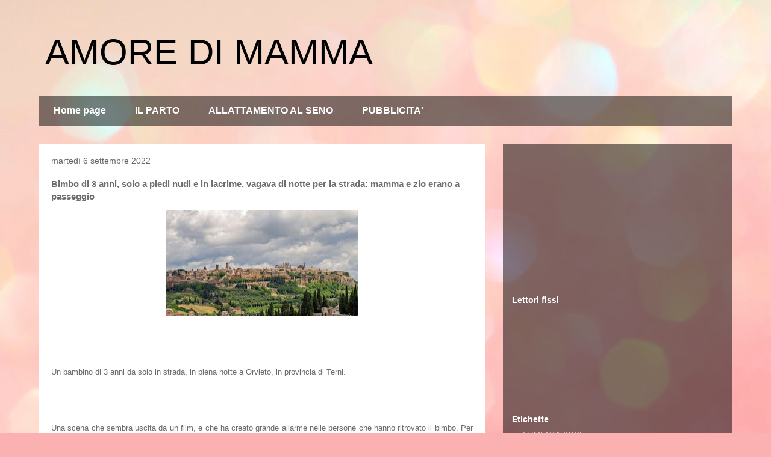

--- FILE ---
content_type: text/html; charset=UTF-8
request_url: https://www.amoredimamma.net/2022/09/bimbo-di-3-anni-solo-piedi-nudi-e-in.html
body_size: 15248
content:
<!DOCTYPE html>
<html class='v2' dir='ltr' lang='it' xmlns='http://www.w3.org/1999/xhtml' xmlns:b='http://www.google.com/2005/gml/b' xmlns:data='http://www.google.com/2005/gml/data' xmlns:expr='http://www.google.com/2005/gml/expr'>
<head>
<link href='https://www.blogger.com/static/v1/widgets/335934321-css_bundle_v2.css' rel='stylesheet' type='text/css'/>
<meta content='width=1100' name='viewport'/>
<meta content='text/html; charset=UTF-8' http-equiv='Content-Type'/>
<meta content='blogger' name='generator'/>
<link href='https://www.amoredimamma.net/favicon.ico' rel='icon' type='image/x-icon'/>
<link href='https://www.amoredimamma.net/2022/09/bimbo-di-3-anni-solo-piedi-nudi-e-in.html' rel='canonical'/>
<link rel="alternate" type="application/atom+xml" title="AMORE DI MAMMA - Atom" href="https://www.amoredimamma.net/feeds/posts/default" />
<link rel="alternate" type="application/rss+xml" title="AMORE DI MAMMA - RSS" href="https://www.amoredimamma.net/feeds/posts/default?alt=rss" />
<link rel="service.post" type="application/atom+xml" title="AMORE DI MAMMA - Atom" href="https://www.blogger.com/feeds/5424717494121430711/posts/default" />

<link rel="alternate" type="application/atom+xml" title="AMORE DI MAMMA - Atom" href="https://www.amoredimamma.net/feeds/9067537847853163689/comments/default" />
<!--Can't find substitution for tag [blog.ieCssRetrofitLinks]-->
<link href='https://blogger.googleusercontent.com/img/b/R29vZ2xl/AVvXsEj4q9thIsi7oyLeI5UIsMptQXE2eX6u3K68KFK0eLPwqvKIRn_nAQ2yPFf1Jwd0B2YLH41euaVQ_hZANWXv8S326NIKY0tJEOJo9vq8TJhNBVvS_8p_kp4SueK0dSQTv4kkwIR-k6WjMdPiaJ8gRgsPeNiUrElHVyaizVyyBRi4dV1X_a534fTzlYvSyA/s320/AA11vNcO.jpeg' rel='image_src'/>
<meta content='https://www.amoredimamma.net/2022/09/bimbo-di-3-anni-solo-piedi-nudi-e-in.html' property='og:url'/>
<meta content='Bimbo di 3 anni, solo a piedi nudi e in lacrime, vagava di notte per la strada: mamma e zio erano a passeggio' property='og:title'/>
<meta content='  Un bambino di 3 anni da solo in strada, in piena notte a Orvieto, in provincia di Terni. ' property='og:description'/>
<meta content='https://blogger.googleusercontent.com/img/b/R29vZ2xl/AVvXsEj4q9thIsi7oyLeI5UIsMptQXE2eX6u3K68KFK0eLPwqvKIRn_nAQ2yPFf1Jwd0B2YLH41euaVQ_hZANWXv8S326NIKY0tJEOJo9vq8TJhNBVvS_8p_kp4SueK0dSQTv4kkwIR-k6WjMdPiaJ8gRgsPeNiUrElHVyaizVyyBRi4dV1X_a534fTzlYvSyA/w1200-h630-p-k-no-nu/AA11vNcO.jpeg' property='og:image'/>
<title>AMORE DI MAMMA: Bimbo di 3 anni, solo a piedi nudi e in lacrime, vagava di notte per la strada: mamma e zio erano a passeggio</title>
<style id='page-skin-1' type='text/css'><!--
/*
-----------------------------------------------
Blogger Template Style
Name:     Travel
Designer: Sookhee Lee
URL:      www.plyfly.net
----------------------------------------------- */
/* Content
----------------------------------------------- */
body {
font: normal normal 13px 'Trebuchet MS',Trebuchet,sans-serif;
color: #6c6c6c;
background: #fbb1b2 url(https://themes.googleusercontent.com/image?id=1IgO1wWgj0K_rUZAoQza9BXyXF8I_PEFrP-DP9u0fUqePLlRNOTLtrSyYQglz9OZfPNqD) repeat fixed top center /* Credit: merrymoonmary (http://www.istockphoto.com/portfolio/merrymoonmary?platform=blogger) */;
}
html body .region-inner {
min-width: 0;
max-width: 100%;
width: auto;
}
a:link {
text-decoration:none;
color: #ff3008;
}
a:visited {
text-decoration:none;
color: #c4280a;
}
a:hover {
text-decoration:underline;
color: #ff3008;
}
.content-outer .content-cap-top {
height: 0;
background: transparent none repeat-x scroll top center;
}
.content-outer {
margin: 0 auto;
padding-top: 0;
}
.content-inner {
background: transparent none repeat-x scroll top center;
background-position: left -0;
background-color: rgba(57,57,57,0);
padding: 30px;
}
.main-inner .date-outer {
margin-bottom: 2em;
}
/* Header
----------------------------------------------- */
.header-inner .Header .titlewrapper,
.header-inner .Header .descriptionwrapper {
padding-left: 10px;
padding-right: 10px;
}
.Header h1 {
font: normal normal 60px 'Trebuchet MS',Trebuchet,sans-serif;
color: #000000;
}
.Header h1 a {
color: #000000;
}
.Header .description {
color: #666666;
font-size: 130%;
}
/* Tabs
----------------------------------------------- */
.tabs-inner {
margin: 1em 0 0;
padding: 0;
}
.tabs-inner .section {
margin: 0;
}
.tabs-inner .widget ul {
padding: 0;
background: rgba(57,57,57,0) url(https://resources.blogblog.com/blogblog/data/1kt/travel/bg_black_50.png) repeat scroll top center;
}
.tabs-inner .widget li {
border: none;
}
.tabs-inner .widget li a {
display: inline-block;
padding: 1em 1.5em;
color: #ffffff;
font: normal bold 16px 'Trebuchet MS',Trebuchet,sans-serif;
}
.tabs-inner .widget li.selected a,
.tabs-inner .widget li a:hover {
position: relative;
z-index: 1;
background: rgba(57,57,57,0) url(https://resources.blogblog.com/blogblog/data/1kt/travel/bg_black_50.png) repeat scroll top center;
color: #ffffff;
}
/* Headings
----------------------------------------------- */
h2 {
font: normal bold 14px 'Trebuchet MS',Trebuchet,sans-serif;
color: #ffffff;
}
.main-inner h2.date-header {
font: normal normal 14px 'Trebuchet MS',Trebuchet,sans-serif;
color: #666666;
}
.footer-inner .widget h2,
.sidebar .widget h2 {
padding-bottom: .5em;
}
/* Main
----------------------------------------------- */
.main-inner {
padding: 30px 0;
}
.main-inner .column-center-inner {
padding: 20px 0;
}
.main-inner .column-center-inner .section {
margin: 0 20px;
}
.main-inner .column-right-inner {
margin-left: 30px;
}
.main-inner .fauxcolumn-right-outer .fauxcolumn-inner {
margin-left: 30px;
background: rgba(57,57,57,0) url(https://resources.blogblog.com/blogblog/data/1kt/travel/bg_black_50.png) repeat scroll top left;
}
.main-inner .column-left-inner {
margin-right: 30px;
}
.main-inner .fauxcolumn-left-outer .fauxcolumn-inner {
margin-right: 30px;
background: rgba(57,57,57,0) url(https://resources.blogblog.com/blogblog/data/1kt/travel/bg_black_50.png) repeat scroll top left;
}
.main-inner .column-left-inner,
.main-inner .column-right-inner {
padding: 15px 0;
}
/* Posts
----------------------------------------------- */
h3.post-title {
margin-top: 20px;
}
h3.post-title a {
font: normal bold 20px 'Trebuchet MS',Trebuchet,sans-serif;
color: #000000;
}
h3.post-title a:hover {
text-decoration: underline;
}
.main-inner .column-center-outer {
background: #ffffff none repeat scroll top left;
_background-image: none;
}
.post-body {
line-height: 1.4;
position: relative;
}
.post-header {
margin: 0 0 1em;
line-height: 1.6;
}
.post-footer {
margin: .5em 0;
line-height: 1.6;
}
#blog-pager {
font-size: 140%;
}
#comments {
background: #cccccc none repeat scroll top center;
padding: 15px;
}
#comments .comment-author {
padding-top: 1.5em;
}
#comments h4,
#comments .comment-author a,
#comments .comment-timestamp a {
color: #000000;
}
#comments .comment-author:first-child {
padding-top: 0;
border-top: none;
}
.avatar-image-container {
margin: .2em 0 0;
}
/* Comments
----------------------------------------------- */
#comments a {
color: #000000;
}
.comments .comments-content .icon.blog-author {
background-repeat: no-repeat;
background-image: url([data-uri]);
}
.comments .comments-content .loadmore a {
border-top: 1px solid #000000;
border-bottom: 1px solid #000000;
}
.comments .comment-thread.inline-thread {
background: #ffffff;
}
.comments .continue {
border-top: 2px solid #000000;
}
/* Widgets
----------------------------------------------- */
.sidebar .widget {
border-bottom: 2px solid rgba(57,57,57,0);
padding-bottom: 10px;
margin: 10px 0;
}
.sidebar .widget:first-child {
margin-top: 0;
}
.sidebar .widget:last-child {
border-bottom: none;
margin-bottom: 0;
padding-bottom: 0;
}
.footer-inner .widget,
.sidebar .widget {
font: normal normal 13px 'Trebuchet MS',Trebuchet,sans-serif;
color: #cecece;
}
.sidebar .widget a:link {
color: #cecece;
text-decoration: none;
}
.sidebar .widget a:visited {
color: #cecece;
}
.sidebar .widget a:hover {
color: #cecece;
text-decoration: underline;
}
.footer-inner .widget a:link {
color: #ff3008;
text-decoration: none;
}
.footer-inner .widget a:visited {
color: #c4280a;
}
.footer-inner .widget a:hover {
color: #ff3008;
text-decoration: underline;
}
.widget .zippy {
color: #ffffff;
}
.footer-inner {
background: transparent url(https://resources.blogblog.com/blogblog/data/1kt/travel/bg_black_50.png) repeat scroll top center;
}
/* Mobile
----------------------------------------------- */
body.mobile  {
background-size: 100% auto;
}
body.mobile .AdSense {
margin: 0 -10px;
}
.mobile .body-fauxcolumn-outer {
background: transparent none repeat scroll top left;
}
.mobile .footer-inner .widget a:link {
color: #cecece;
text-decoration: none;
}
.mobile .footer-inner .widget a:visited {
color: #cecece;
}
.mobile-post-outer a {
color: #000000;
}
.mobile-link-button {
background-color: #ff3008;
}
.mobile-link-button a:link, .mobile-link-button a:visited {
color: #ffffff;
}
.mobile-index-contents {
color: #6c6c6c;
}
.mobile .tabs-inner .PageList .widget-content {
background: rgba(57,57,57,0) url(https://resources.blogblog.com/blogblog/data/1kt/travel/bg_black_50.png) repeat scroll top center;
color: #ffffff;
}
.mobile .tabs-inner .PageList .widget-content .pagelist-arrow {
border-left: 1px solid #ffffff;
}

--></style>
<style id='template-skin-1' type='text/css'><!--
body {
min-width: 1210px;
}
.content-outer, .content-fauxcolumn-outer, .region-inner {
min-width: 1210px;
max-width: 1210px;
_width: 1210px;
}
.main-inner .columns {
padding-left: 0;
padding-right: 410px;
}
.main-inner .fauxcolumn-center-outer {
left: 0;
right: 410px;
/* IE6 does not respect left and right together */
_width: expression(this.parentNode.offsetWidth -
parseInt("0") -
parseInt("410px") + 'px');
}
.main-inner .fauxcolumn-left-outer {
width: 0;
}
.main-inner .fauxcolumn-right-outer {
width: 410px;
}
.main-inner .column-left-outer {
width: 0;
right: 100%;
margin-left: -0;
}
.main-inner .column-right-outer {
width: 410px;
margin-right: -410px;
}
#layout {
min-width: 0;
}
#layout .content-outer {
min-width: 0;
width: 800px;
}
#layout .region-inner {
min-width: 0;
width: auto;
}
body#layout div.add_widget {
padding: 8px;
}
body#layout div.add_widget a {
margin-left: 32px;
}
--></style>
<style>
    body {background-image:url(https\:\/\/themes.googleusercontent.com\/image?id=1IgO1wWgj0K_rUZAoQza9BXyXF8I_PEFrP-DP9u0fUqePLlRNOTLtrSyYQglz9OZfPNqD);}
    
@media (max-width: 200px) { body {background-image:url(https\:\/\/themes.googleusercontent.com\/image?id=1IgO1wWgj0K_rUZAoQza9BXyXF8I_PEFrP-DP9u0fUqePLlRNOTLtrSyYQglz9OZfPNqD&options=w200);}}
@media (max-width: 400px) and (min-width: 201px) { body {background-image:url(https\:\/\/themes.googleusercontent.com\/image?id=1IgO1wWgj0K_rUZAoQza9BXyXF8I_PEFrP-DP9u0fUqePLlRNOTLtrSyYQglz9OZfPNqD&options=w400);}}
@media (max-width: 800px) and (min-width: 401px) { body {background-image:url(https\:\/\/themes.googleusercontent.com\/image?id=1IgO1wWgj0K_rUZAoQza9BXyXF8I_PEFrP-DP9u0fUqePLlRNOTLtrSyYQglz9OZfPNqD&options=w800);}}
@media (max-width: 1200px) and (min-width: 801px) { body {background-image:url(https\:\/\/themes.googleusercontent.com\/image?id=1IgO1wWgj0K_rUZAoQza9BXyXF8I_PEFrP-DP9u0fUqePLlRNOTLtrSyYQglz9OZfPNqD&options=w1200);}}
/* Last tag covers anything over one higher than the previous max-size cap. */
@media (min-width: 1201px) { body {background-image:url(https\:\/\/themes.googleusercontent.com\/image?id=1IgO1wWgj0K_rUZAoQza9BXyXF8I_PEFrP-DP9u0fUqePLlRNOTLtrSyYQglz9OZfPNqD&options=w1600);}}
  </style>
<script type='text/javascript'>
        (function(i,s,o,g,r,a,m){i['GoogleAnalyticsObject']=r;i[r]=i[r]||function(){
        (i[r].q=i[r].q||[]).push(arguments)},i[r].l=1*new Date();a=s.createElement(o),
        m=s.getElementsByTagName(o)[0];a.async=1;a.src=g;m.parentNode.insertBefore(a,m)
        })(window,document,'script','https://www.google-analytics.com/analytics.js','ga');
        ga('create', 'UA-125431809-1', 'auto', 'blogger');
        ga('blogger.send', 'pageview');
      </script>
<link href='https://www.blogger.com/dyn-css/authorization.css?targetBlogID=5424717494121430711&amp;zx=b14c9ec0-d7b9-4de5-8bfc-639fc3eaf4a1' media='none' onload='if(media!=&#39;all&#39;)media=&#39;all&#39;' rel='stylesheet'/><noscript><link href='https://www.blogger.com/dyn-css/authorization.css?targetBlogID=5424717494121430711&amp;zx=b14c9ec0-d7b9-4de5-8bfc-639fc3eaf4a1' rel='stylesheet'/></noscript>
<meta name='google-adsense-platform-account' content='ca-host-pub-1556223355139109'/>
<meta name='google-adsense-platform-domain' content='blogspot.com'/>

</head>
<script src='https://track.eadv.it/amoredimamma.php'></script>
<body class='loading variant-beach'>
<div class='navbar section' id='navbar' name='Navbar'><div class='widget Navbar' data-version='1' id='Navbar1'><script type="text/javascript">
    function setAttributeOnload(object, attribute, val) {
      if(window.addEventListener) {
        window.addEventListener('load',
          function(){ object[attribute] = val; }, false);
      } else {
        window.attachEvent('onload', function(){ object[attribute] = val; });
      }
    }
  </script>
<div id="navbar-iframe-container"></div>
<script type="text/javascript" src="https://apis.google.com/js/platform.js"></script>
<script type="text/javascript">
      gapi.load("gapi.iframes:gapi.iframes.style.bubble", function() {
        if (gapi.iframes && gapi.iframes.getContext) {
          gapi.iframes.getContext().openChild({
              url: 'https://www.blogger.com/navbar/5424717494121430711?po\x3d9067537847853163689\x26origin\x3dhttps://www.amoredimamma.net',
              where: document.getElementById("navbar-iframe-container"),
              id: "navbar-iframe"
          });
        }
      });
    </script><script type="text/javascript">
(function() {
var script = document.createElement('script');
script.type = 'text/javascript';
script.src = '//pagead2.googlesyndication.com/pagead/js/google_top_exp.js';
var head = document.getElementsByTagName('head')[0];
if (head) {
head.appendChild(script);
}})();
</script>
</div></div>
<div class='body-fauxcolumns'>
<div class='fauxcolumn-outer body-fauxcolumn-outer'>
<div class='cap-top'>
<div class='cap-left'></div>
<div class='cap-right'></div>
</div>
<div class='fauxborder-left'>
<div class='fauxborder-right'></div>
<div class='fauxcolumn-inner'>
</div>
</div>
<div class='cap-bottom'>
<div class='cap-left'></div>
<div class='cap-right'></div>
</div>
</div>
</div>
<div class='content'>
<div class='content-fauxcolumns'>
<div class='fauxcolumn-outer content-fauxcolumn-outer'>
<div class='cap-top'>
<div class='cap-left'></div>
<div class='cap-right'></div>
</div>
<div class='fauxborder-left'>
<div class='fauxborder-right'></div>
<div class='fauxcolumn-inner'>
</div>
</div>
<div class='cap-bottom'>
<div class='cap-left'></div>
<div class='cap-right'></div>
</div>
</div>
</div>
<div class='content-outer'>
<div class='content-cap-top cap-top'>
<div class='cap-left'></div>
<div class='cap-right'></div>
</div>
<div class='fauxborder-left content-fauxborder-left'>
<div class='fauxborder-right content-fauxborder-right'></div>
<div class='content-inner'>
<header>
<div class='header-outer'>
<div class='header-cap-top cap-top'>
<div class='cap-left'></div>
<div class='cap-right'></div>
</div>
<div class='fauxborder-left header-fauxborder-left'>
<div class='fauxborder-right header-fauxborder-right'></div>
<div class='region-inner header-inner'>
<div class='header section' id='header' name='Intestazione'><div class='widget Header' data-version='1' id='Header1'>
<div id='header-inner'>
<div class='titlewrapper'>
<h1 class='title'>
<a href='https://www.amoredimamma.net/'>
AMORE DI MAMMA
</a>
</h1>
</div>
<div class='descriptionwrapper'>
<p class='description'><span>
</span></p>
</div>
</div>
</div></div>
</div>
</div>
<div class='header-cap-bottom cap-bottom'>
<div class='cap-left'></div>
<div class='cap-right'></div>
</div>
</div>
</header>
<div class='tabs-outer'>
<div class='tabs-cap-top cap-top'>
<div class='cap-left'></div>
<div class='cap-right'></div>
</div>
<div class='fauxborder-left tabs-fauxborder-left'>
<div class='fauxborder-right tabs-fauxborder-right'></div>
<div class='region-inner tabs-inner'>
<div class='tabs section' id='crosscol' name='Multi-colonne'><div class='widget PageList' data-version='1' id='PageList2'>
<div class='widget-content'>
<ul>
<li>
<a href='https://www.amoredimamma.net/'>Home page</a>
</li>
<li>
<a href='https://www.amoredimamma.net/p/il-parto.html'>IL PARTO</a>
</li>
<li>
<a href='https://www.amoredimamma.net/p/allattamento-al-seno.html'>ALLATTAMENTO AL SENO</a>
</li>
<li>
<a href='https://www.amoredimamma.net/p/pubblicita.html'>PUBBLICITA'</a>
</li>
</ul>
<div class='clear'></div>
</div>
</div></div>
<div class='tabs no-items section' id='crosscol-overflow' name='Cross-Column 2'></div>
</div>
</div>
<div class='tabs-cap-bottom cap-bottom'>
<div class='cap-left'></div>
<div class='cap-right'></div>
</div>
</div>
<div class='main-outer'>
<div class='main-cap-top cap-top'>
<div class='cap-left'></div>
<div class='cap-right'></div>
</div>
<div class='fauxborder-left main-fauxborder-left'>
<div class='fauxborder-right main-fauxborder-right'></div>
<div class='region-inner main-inner'>
<div class='columns fauxcolumns'>
<div class='fauxcolumn-outer fauxcolumn-center-outer'>
<div class='cap-top'>
<div class='cap-left'></div>
<div class='cap-right'></div>
</div>
<div class='fauxborder-left'>
<div class='fauxborder-right'></div>
<div class='fauxcolumn-inner'>
</div>
</div>
<div class='cap-bottom'>
<div class='cap-left'></div>
<div class='cap-right'></div>
</div>
</div>
<div class='fauxcolumn-outer fauxcolumn-left-outer'>
<div class='cap-top'>
<div class='cap-left'></div>
<div class='cap-right'></div>
</div>
<div class='fauxborder-left'>
<div class='fauxborder-right'></div>
<div class='fauxcolumn-inner'>
</div>
</div>
<div class='cap-bottom'>
<div class='cap-left'></div>
<div class='cap-right'></div>
</div>
</div>
<div class='fauxcolumn-outer fauxcolumn-right-outer'>
<div class='cap-top'>
<div class='cap-left'></div>
<div class='cap-right'></div>
</div>
<div class='fauxborder-left'>
<div class='fauxborder-right'></div>
<div class='fauxcolumn-inner'>
</div>
</div>
<div class='cap-bottom'>
<div class='cap-left'></div>
<div class='cap-right'></div>
</div>
</div>
<!-- corrects IE6 width calculation -->
<div class='columns-inner'>
<div class='column-center-outer'>
<div class='column-center-inner'>
<div class='main section' id='main' name='Principale'><div class='widget Blog' data-version='1' id='Blog1'>
<div class='blog-posts hfeed'>

          <div class="date-outer">
        
<h2 class='date-header'><span>martedì 6 settembre 2022</span></h2>

          <div class="date-posts">
        
<div class='post-outer'>
<div class='post hentry uncustomized-post-template' itemprop='blogPost' itemscope='itemscope' itemtype='http://schema.org/BlogPosting'>
<meta content='https://blogger.googleusercontent.com/img/b/R29vZ2xl/AVvXsEj4q9thIsi7oyLeI5UIsMptQXE2eX6u3K68KFK0eLPwqvKIRn_nAQ2yPFf1Jwd0B2YLH41euaVQ_hZANWXv8S326NIKY0tJEOJo9vq8TJhNBVvS_8p_kp4SueK0dSQTv4kkwIR-k6WjMdPiaJ8gRgsPeNiUrElHVyaizVyyBRi4dV1X_a534fTzlYvSyA/s320/AA11vNcO.jpeg' itemprop='image_url'/>
<meta content='5424717494121430711' itemprop='blogId'/>
<meta content='9067537847853163689' itemprop='postId'/>
<a name='9067537847853163689'></a>
<h3 class='post-title entry-title' itemprop='name'>
Bimbo di 3 anni, solo a piedi nudi e in lacrime, vagava di notte per la strada: mamma e zio erano a passeggio
</h3>
<div class='post-header'>
<div class='post-header-line-1'></div>
</div>
<div class='post-body entry-content' id='post-body-9067537847853163689' itemprop='description articleBody'>
<p></p><div class="separator" style="clear: both; text-align: center;"><a href="https://blogger.googleusercontent.com/img/b/R29vZ2xl/AVvXsEj4q9thIsi7oyLeI5UIsMptQXE2eX6u3K68KFK0eLPwqvKIRn_nAQ2yPFf1Jwd0B2YLH41euaVQ_hZANWXv8S326NIKY0tJEOJo9vq8TJhNBVvS_8p_kp4SueK0dSQTv4kkwIR-k6WjMdPiaJ8gRgsPeNiUrElHVyaizVyyBRi4dV1X_a534fTzlYvSyA/s600/AA11vNcO.jpeg" imageanchor="1" style="margin-left: 1em; margin-right: 1em;"><img border="0" data-original-height="329" data-original-width="600" height="175" src="https://blogger.googleusercontent.com/img/b/R29vZ2xl/AVvXsEj4q9thIsi7oyLeI5UIsMptQXE2eX6u3K68KFK0eLPwqvKIRn_nAQ2yPFf1Jwd0B2YLH41euaVQ_hZANWXv8S326NIKY0tJEOJo9vq8TJhNBVvS_8p_kp4SueK0dSQTv4kkwIR-k6WjMdPiaJ8gRgsPeNiUrElHVyaizVyyBRi4dV1X_a534fTzlYvSyA/s320/AA11vNcO.jpeg" width="320" /></a></div><br />&nbsp;<p></p><p><br /></p><p style="text-align: justify;"><span style="font-family: arial;">Un bambino di 3 anni da solo in strada, in piena notte a Orvieto, in provincia di Terni.&nbsp;<span></span></span></p><a name="more"></a><p></p><p style="text-align: justify;"><span style="font-family: arial;"><br /></span></p><p style="text-align: justify;"><span style="font-family: arial;"><br /></span></p><p style="text-align: justify;"><span style="font-family: arial;">Una scena che sembra uscita da un film, e che ha creato grande allarme nelle persone che hanno ritrovato il bimbo. Per l'accaduto, la mamma e lo zio del piccolo sono stati denunciati ed ora si sta indagando sul contesto familiare per capire come sia potuto accadere. Per il bimbo, per fortuna, nessun problema, è stato ritrovato e ricondotto in casa, ma si è sfiorata la tragedia. La fuga del piccolo da casa sua è avvenuta poche sere fa, e per fortuna per la strada, mentre tutti dormivano, ha incontrato un passante che ha subito lanciato l'allarme.</span></p><p style="text-align: justify;"><span style="font-family: arial;"><br /></span></p><p style="text-align: justify;"><span style="font-family: arial;"><br /></span></p><p style="text-align: justify;"><span style="font-family: arial;">Secondo il racconto del passante, il bambino stava camminando a piedi nudi, e stava piangendo perché sicuramente era spaventato; si trovava da solo in un luogo che non conosceva e senza nessuno a consolarlo. Alla vista del piccolo, l'uomo ha subito chiamato il 112 e richiesto l'intervento di una pattuglia, accorsa sul posto, che dopo aver riscontrato le buone condizioni del bambino, ha iniziato la ricerca dei genitori. I carabinieri, in poco tempo, hanno rintracciato la mamma e lo zio con cui vive il bimbo; entrambi hanno detto che si era addormentato, così hanno deciso di uscire di casa per fare una passeggiata.</span></p><p style="text-align: justify;"><span style="font-family: arial;"><br /></span></p><p style="text-align: justify;"><span style="font-family: arial;"><br /></span></p><p style="text-align: justify;"><span style="font-family: arial;">La mamma e lo zio del bambino di 3 anni sono usciti e lo hanno lasciato da solo perché stava dormendo, motivo per cui, risvegliandosi, il piccolo in lacrime avrebbe deciso di uscire a cercarli. Per entrambi è scattata la denuncia per abbandono di minore, poiché avrebbero dovuto vigilare sul piccolo, ma si sta indagando ulteriormente sul contesto della famiglia.</span></p>
<div style='clear: both;'></div>
</div>
<div class='post-footer'>
<div class='post-footer-line post-footer-line-1'>
<span class='post-author vcard'>
</span>
<span class='post-timestamp'>
alle
<meta content='https://www.amoredimamma.net/2022/09/bimbo-di-3-anni-solo-piedi-nudi-e-in.html' itemprop='url'/>
<a class='timestamp-link' href='https://www.amoredimamma.net/2022/09/bimbo-di-3-anni-solo-piedi-nudi-e-in.html' rel='bookmark' title='permanent link'><abbr class='published' itemprop='datePublished' title='2022-09-06T13:51:00+02:00'>settembre 06, 2022</abbr></a>
</span>
<span class='post-comment-link'>
</span>
<span class='post-icons'>
<span class='item-control blog-admin pid-521215002'>
<a href='https://www.blogger.com/post-edit.g?blogID=5424717494121430711&postID=9067537847853163689&from=pencil' title='Modifica post'>
<img alt='' class='icon-action' height='18' src='https://resources.blogblog.com/img/icon18_edit_allbkg.gif' width='18'/>
</a>
</span>
</span>
<div class='post-share-buttons goog-inline-block'>
<a class='goog-inline-block share-button sb-email' href='https://www.blogger.com/share-post.g?blogID=5424717494121430711&postID=9067537847853163689&target=email' target='_blank' title='Invia tramite email'><span class='share-button-link-text'>Invia tramite email</span></a><a class='goog-inline-block share-button sb-blog' href='https://www.blogger.com/share-post.g?blogID=5424717494121430711&postID=9067537847853163689&target=blog' onclick='window.open(this.href, "_blank", "height=270,width=475"); return false;' target='_blank' title='Postalo sul blog'><span class='share-button-link-text'>Postalo sul blog</span></a><a class='goog-inline-block share-button sb-twitter' href='https://www.blogger.com/share-post.g?blogID=5424717494121430711&postID=9067537847853163689&target=twitter' target='_blank' title='Condividi su X'><span class='share-button-link-text'>Condividi su X</span></a><a class='goog-inline-block share-button sb-facebook' href='https://www.blogger.com/share-post.g?blogID=5424717494121430711&postID=9067537847853163689&target=facebook' onclick='window.open(this.href, "_blank", "height=430,width=640"); return false;' target='_blank' title='Condividi su Facebook'><span class='share-button-link-text'>Condividi su Facebook</span></a><a class='goog-inline-block share-button sb-pinterest' href='https://www.blogger.com/share-post.g?blogID=5424717494121430711&postID=9067537847853163689&target=pinterest' target='_blank' title='Condividi su Pinterest'><span class='share-button-link-text'>Condividi su Pinterest</span></a>
</div>
</div>
<div class='post-footer-line post-footer-line-2'>
<span class='post-labels'>
Etichette:
<a href='https://www.amoredimamma.net/search/label/NOTIZIE%20DALL%27%20ITALIA' rel='tag'>NOTIZIE DALL&#39; ITALIA</a>
</span>
</div>
<div class='post-footer-line post-footer-line-3'>
<span class='post-location'>
</span>
</div>
</div>
</div>
<div class='comments' id='comments'>
<a name='comments'></a>
<h4>Nessun commento:</h4>
<div id='Blog1_comments-block-wrapper'>
<dl class='avatar-comment-indent' id='comments-block'>
</dl>
</div>
<p class='comment-footer'>
<div class='comment-form'>
<a name='comment-form'></a>
<h4 id='comment-post-message'>Posta un commento</h4>
<p>
</p>
<a href='https://www.blogger.com/comment/frame/5424717494121430711?po=9067537847853163689&hl=it&saa=85391&origin=https://www.amoredimamma.net' id='comment-editor-src'></a>
<iframe allowtransparency='true' class='blogger-iframe-colorize blogger-comment-from-post' frameborder='0' height='410px' id='comment-editor' name='comment-editor' src='' width='100%'></iframe>
<script src='https://www.blogger.com/static/v1/jsbin/2830521187-comment_from_post_iframe.js' type='text/javascript'></script>
<script type='text/javascript'>
      BLOG_CMT_createIframe('https://www.blogger.com/rpc_relay.html');
    </script>
</div>
</p>
</div>
</div>
<div class='inline-ad'>
</div>

        </div></div>
      
</div>
<div class='blog-pager' id='blog-pager'>
<span id='blog-pager-newer-link'>
<a class='blog-pager-newer-link' href='https://www.amoredimamma.net/2022/09/giovane-mamma-32enne-si-toglie-la-vita.html' id='Blog1_blog-pager-newer-link' title='Post più recente'>Post più recente</a>
</span>
<span id='blog-pager-older-link'>
<a class='blog-pager-older-link' href='https://www.amoredimamma.net/2022/09/muore-13-anni-il-fantino-promessa.html' id='Blog1_blog-pager-older-link' title='Post più vecchio'>Post più vecchio</a>
</span>
<a class='home-link' href='https://www.amoredimamma.net/'>Home page</a>
</div>
<div class='clear'></div>
<div class='post-feeds'>
<div class='feed-links'>
Iscriviti a:
<a class='feed-link' href='https://www.amoredimamma.net/feeds/9067537847853163689/comments/default' target='_blank' type='application/atom+xml'>Commenti sul post (Atom)</a>
</div>
</div>
</div><div class='widget FeaturedPost' data-version='1' id='FeaturedPost1'>
<div class='post-summary'>
<h3><a href='https://www.amoredimamma.net/2024/03/bambino-di-4-anni-si-intrufola.html'>Bambino di 4 anni si intrufola nell&#39;asciugatrice mentre gioca a nascondino e resta intrappolato, nonna e zia lo trovano morto</a></h3>
<p>
Stava giocando a nascondino, come faceva spesso. Cercando il posto migliore in cui intrufolarsi, un bambino di 4 anni ha scelto di nasconder...
</p>
</div>
<style type='text/css'>
    .image {
      width: 100%;
    }
  </style>
<div class='clear'></div>
</div></div>
</div>
</div>
<div class='column-left-outer'>
<div class='column-left-inner'>
<aside>
</aside>
</div>
</div>
<div class='column-right-outer'>
<div class='column-right-inner'>
<aside>
<div class='sidebar section' id='sidebar-right-1'><div class='widget HTML' data-version='1' id='HTML1'>
<div class='widget-content'>
<script src="https://track.eadv.it/amoredimamma.php"></script>
</div>
<div class='clear'></div>
</div><div class='widget HTML' data-version='1' id='HTML2'>
<div class='widget-content'>
<iframe src="https://www.facebook.com/plugins/page.php?href=https%3A%2F%2Fwww.facebook.com%2Famoredimammafanpage%2F&tabs=timeline&width=340&height=190&small_header=false&adapt_container_width=true&hide_cover=false&show_facepile=true&appId" width="340" height="190" style="border:none;overflow:hidden" scrolling="no" frameborder="0" allowtransparency="true" allow="encrypted-media"></iframe>
</div>
<div class='clear'></div>
</div><div class='widget Followers' data-version='1' id='Followers1'>
<h2 class='title'>Lettori fissi</h2>
<div class='widget-content'>
<div id='Followers1-wrapper'>
<div style='margin-right:2px;'>
<div><script type="text/javascript" src="https://apis.google.com/js/platform.js"></script>
<div id="followers-iframe-container"></div>
<script type="text/javascript">
    window.followersIframe = null;
    function followersIframeOpen(url) {
      gapi.load("gapi.iframes", function() {
        if (gapi.iframes && gapi.iframes.getContext) {
          window.followersIframe = gapi.iframes.getContext().openChild({
            url: url,
            where: document.getElementById("followers-iframe-container"),
            messageHandlersFilter: gapi.iframes.CROSS_ORIGIN_IFRAMES_FILTER,
            messageHandlers: {
              '_ready': function(obj) {
                window.followersIframe.getIframeEl().height = obj.height;
              },
              'reset': function() {
                window.followersIframe.close();
                followersIframeOpen("https://www.blogger.com/followers/frame/5424717494121430711?colors\x3dCgt0cmFuc3BhcmVudBILdHJhbnNwYXJlbnQaByM2YzZjNmMiByNmZjMwMDgqEHJnYmEoNTcsNTcsNTcsMCkyByNmZmZmZmY6ByM2YzZjNmNCByNmZjMwMDhKByNmZmZmZmZSByNmZjMwMDhaC3RyYW5zcGFyZW50\x26pageSize\x3d21\x26hl\x3dit\x26origin\x3dhttps://www.amoredimamma.net");
              },
              'open': function(url) {
                window.followersIframe.close();
                followersIframeOpen(url);
              }
            }
          });
        }
      });
    }
    followersIframeOpen("https://www.blogger.com/followers/frame/5424717494121430711?colors\x3dCgt0cmFuc3BhcmVudBILdHJhbnNwYXJlbnQaByM2YzZjNmMiByNmZjMwMDgqEHJnYmEoNTcsNTcsNTcsMCkyByNmZmZmZmY6ByM2YzZjNmNCByNmZjMwMDhKByNmZmZmZmZSByNmZjMwMDhaC3RyYW5zcGFyZW50\x26pageSize\x3d21\x26hl\x3dit\x26origin\x3dhttps://www.amoredimamma.net");
  </script></div>
</div>
</div>
<div class='clear'></div>
</div>
</div><div class='widget Label' data-version='1' id='Label2'>
<h2>Etichette</h2>
<div class='widget-content list-label-widget-content'>
<ul>
<li>
<a dir='ltr' href='https://www.amoredimamma.net/search/label/ALIMENTAZIONE'>ALIMENTAZIONE</a>
</li>
<li>
<a dir='ltr' href='https://www.amoredimamma.net/search/label/CONSIGLI'>CONSIGLI</a>
</li>
<li>
<a dir='ltr' href='https://www.amoredimamma.net/search/label/FAMIGLIA'>FAMIGLIA</a>
</li>
<li>
<a dir='ltr' href='https://www.amoredimamma.net/search/label/GOSSIP'>GOSSIP</a>
</li>
<li>
<a dir='ltr' href='https://www.amoredimamma.net/search/label/MAMME%20E%20BAMBINI'>MAMME E BAMBINI</a>
</li>
<li>
<a dir='ltr' href='https://www.amoredimamma.net/search/label/MAMME%20E%20GRAVIDANZA'>MAMME E GRAVIDANZA</a>
</li>
<li>
<a dir='ltr' href='https://www.amoredimamma.net/search/label/NOTIZIE%20DALL%27%20ESTERO'>NOTIZIE DALL&#39; ESTERO</a>
</li>
<li>
<a dir='ltr' href='https://www.amoredimamma.net/search/label/NOTIZIE%20DALL%27%20ITALIA'>NOTIZIE DALL&#39; ITALIA</a>
</li>
<li>
<a dir='ltr' href='https://www.amoredimamma.net/search/label/OVULAZIONE'>OVULAZIONE</a>
</li>
</ul>
<div class='clear'></div>
</div>
</div><div class='widget BlogSearch' data-version='1' id='BlogSearch1'>
<h2 class='title'>Cerca nel blog</h2>
<div class='widget-content'>
<div id='BlogSearch1_form'>
<form action='https://www.amoredimamma.net/search' class='gsc-search-box' target='_top'>
<table cellpadding='0' cellspacing='0' class='gsc-search-box'>
<tbody>
<tr>
<td class='gsc-input'>
<input autocomplete='off' class='gsc-input' name='q' size='10' title='search' type='text' value=''/>
</td>
<td class='gsc-search-button'>
<input class='gsc-search-button' title='search' type='submit' value='Cerca'/>
</td>
</tr>
</tbody>
</table>
</form>
</div>
</div>
<div class='clear'></div>
</div></div>
<table border='0' cellpadding='0' cellspacing='0' class='section-columns columns-2'>
<tbody>
<tr>
<td class='first columns-cell'>
<div class='sidebar section' id='sidebar-right-2-1'><div class='widget HTML' data-version='1' id='HTML5'>
<div class='widget-content'>
<div id="fb-root"></div>
<script async defer crossorigin="anonymous" src="https://connect.facebook.net/it_IT/sdk.js#xfbml=1&version=v4.0"></script>
</div>
<div class='clear'></div>
</div></div>
</td>
<td class='columns-cell'>
<div class='sidebar section' id='sidebar-right-2-2'><div class='widget Label' data-version='1' id='Label1'>
<h2>Etichette</h2>
<div class='widget-content list-label-widget-content'>
<ul>
<li>
<a dir='ltr' href='https://www.amoredimamma.net/search/label/ALIMENTAZIONE'>ALIMENTAZIONE</a>
</li>
<li>
<a dir='ltr' href='https://www.amoredimamma.net/search/label/CONSIGLI'>CONSIGLI</a>
</li>
<li>
<a dir='ltr' href='https://www.amoredimamma.net/search/label/FAMIGLIA'>FAMIGLIA</a>
</li>
<li>
<a dir='ltr' href='https://www.amoredimamma.net/search/label/GOSSIP'>GOSSIP</a>
</li>
<li>
<a dir='ltr' href='https://www.amoredimamma.net/search/label/MAMME%20E%20BAMBINI'>MAMME E BAMBINI</a>
</li>
<li>
<a dir='ltr' href='https://www.amoredimamma.net/search/label/MAMME%20E%20GRAVIDANZA'>MAMME E GRAVIDANZA</a>
</li>
<li>
<a dir='ltr' href='https://www.amoredimamma.net/search/label/NOTIZIE%20DALL%27%20ESTERO'>NOTIZIE DALL&#39; ESTERO</a>
</li>
<li>
<a dir='ltr' href='https://www.amoredimamma.net/search/label/NOTIZIE%20DALL%27%20ITALIA'>NOTIZIE DALL&#39; ITALIA</a>
</li>
<li>
<a dir='ltr' href='https://www.amoredimamma.net/search/label/OVULAZIONE'>OVULAZIONE</a>
</li>
</ul>
<div class='clear'></div>
</div>
</div></div>
</td>
</tr>
</tbody>
</table>
<div class='sidebar section' id='sidebar-right-3'><div class='widget PopularPosts' data-version='1' id='PopularPosts2'>
<h2>Post più popolari</h2>
<div class='widget-content popular-posts'>
<ul>
<li>
<div class='item-content'>
<div class='item-thumbnail'>
<a href='https://www.amoredimamma.net/2020/01/il-contatto-pelle-pelle-dopo-il-parto-e.html' target='_blank'>
<img alt='' border='0' src='https://blogger.googleusercontent.com/img/b/R29vZ2xl/AVvXsEicbotZudOyBtzFZg388xiaBXsbIfdwthYoCBe0f92jJBDj5ypBLDxq37t9ScXNuYaCsqTJmPUnKbTVcNtjwESwEwDPe35-TBZCURmICzw-fK75KLy8IPtMStx5v47AlZiwiRnaybcbuxBe/w72-h72-p-k-no-nu/bambino.jpg'/>
</a>
</div>
<div class='item-title'><a href='https://www.amoredimamma.net/2020/01/il-contatto-pelle-pelle-dopo-il-parto-e.html'>IL CONTATTO PELLE A PELLE DOPO IL PARTO E LA SUA IMPORTANZA</a></div>
<div class='item-snippet'>     Il contatto pelle a pelle, chiamato anche metodo canguro, si basa sul collocare il neonato sul  </div>
</div>
<div style='clear: both;'></div>
</li>
<li>
<div class='item-content'>
<div class='item-thumbnail'>
<a href='https://www.amoredimamma.net/2019/10/i-bambini-tendono-comportarsi-male.html' target='_blank'>
<img alt='' border='0' src='https://blogger.googleusercontent.com/img/b/R29vZ2xl/AVvXsEgnsRoF5T_ZV4h5g7Jv0fLo6oJxwO1AvhZD7IxXzz9YSGVZE-IH8mbX_eO9QEv0tcEvYfTUX4F7XLDnu_cFvyp4noGR9hUXJJhRg6MMwc4rCtBbfi9oHeXdHhgqQp45-ykLqdsPOUv_MJT_/w72-h72-p-k-no-nu/come-rimproverare-i-bambini-in-modo-costruttivo.jpg'/>
</a>
</div>
<div class='item-title'><a href='https://www.amoredimamma.net/2019/10/i-bambini-tendono-comportarsi-male.html'>I bambini tendono a comportarsi male soprattutto con le loro madri: ecco perché è normale</a></div>
<div class='item-snippet'>    Come si comportano i bambini?   I bambini che si&#160; comportano bene &#160;a scuola,  </div>
</div>
<div style='clear: both;'></div>
</li>
<li>
<div class='item-content'>
<div class='item-thumbnail'>
<a href='https://www.amoredimamma.net/2019/10/pediatra-appende-cartello-nel-suo.html' target='_blank'>
<img alt='' border='0' src='https://blogger.googleusercontent.com/img/b/R29vZ2xl/AVvXsEiIpiCcmjRGx4iIUG4GMS5y7Uhx5AqgTCcYn3EEDIPbV1CwdJsRJBxvO5JHFWHig4knAWP2vW7rf3nZaABdm32Ut6aeQcziiWxMhnHjw_Otz5M_OZnFFb-idGxBvKHlkmuEW_8jI1ZkutE8/w72-h72-p-k-no-nu/bambini.jpg'/>
</a>
</div>
<div class='item-title'><a href='https://www.amoredimamma.net/2019/10/pediatra-appende-cartello-nel-suo.html'>Pediatra appende cartello nel suo studio,ora è diventato virale</a></div>
<div class='item-snippet'>   Tra mamme spesso ci si confronta su cosa sia meglio per i nostri figli. Ci sono mamme a favore  </div>
</div>
<div style='clear: both;'></div>
</li>
<li>
<div class='item-content'>
<div class='item-thumbnail'>
<a href='https://www.amoredimamma.net/2024/03/neonata-morta-durante-il-parto-la.html' target='_blank'>
<img alt='' border='0' src='https://blogger.googleusercontent.com/img/b/R29vZ2xl/[base64]/w72-h72-p-k-no-nu/7967551_01104521_neonata_morta_brescia_oggi_1_3_2024.jpg'/>
</a>
</div>
<div class='item-title'><a href='https://www.amoredimamma.net/2024/03/neonata-morta-durante-il-parto-la.html'>Neonata morta durante il parto, la piccola rimasta incastrata con una spalla. Aperta un'inchiesta a Brescia</a></div>
<div class='item-snippet'>Dramma a Brescia, dove una neonata è morta nella clinica Poliambulanza. </div>
</div>
<div style='clear: both;'></div>
</li>
<li>
<div class='item-content'>
<div class='item-thumbnail'>
<a href='https://www.amoredimamma.net/2024/02/papa-separato-violenta-la-figlia-di-10.html' target='_blank'>
<img alt='' border='0' src='https://blogger.googleusercontent.com/img/b/R29vZ2xl/AVvXsEiwQPnz_lQBBwjjqgl3PKIJiNIyBFMOlav_XreILTexQ0Yw296rd57-n-0233MOmXH6B_T3FfzibLx07_kw6LEoddbGt4fLFG9OvFJXAqG-GeFjQU_4X7vnuTCuuM3p4SIyK3hbq5DnqT5vZxQk9NKTQEtjz-7GRvmt-RgCtosnv81dfjHQJXiQARQeNSFf/w72-h72-p-k-no-nu/bambina.jpg'/>
</a>
</div>
<div class='item-title'><a href='https://www.amoredimamma.net/2024/02/papa-separato-violenta-la-figlia-di-10.html'>Papà separato violenta la figlia di 10 anni, la scoperta dopo una visita in ospedale: &#171;Gli abusi quando dormiva da lui&#187;</a></div>
<div class='item-snippet'>&#160; Una visita in ospedale per un dolore al basso ventre ha rivelato i contorni di una storia agghiacciante.&#160;</div>
</div>
<div style='clear: both;'></div>
</li>
<li>
<div class='item-content'>
<div class='item-thumbnail'>
<a href='https://www.amoredimamma.net/2019/11/piu-grande-e-la-testardaggine-di-un.html' target='_blank'>
<img alt='' border='0' src='https://blogger.googleusercontent.com/img/b/R29vZ2xl/AVvXsEg_8bMbdBUNsOfSQVPDbILV91ez7fhgcKvcZgFgEJb3HYbSR23cjm27W6y-NfHHNNvlyF_ZHe4cbs9E5dwZVOiE-CD6OZNEDz0oF3wpPdmVeozI4KoSRQVopTUTOi_btwsTVEyKF3mcxXdU/w72-h72-p-k-no-nu/bambina.jpg'/>
</a>
</div>
<div class='item-title'><a href='https://www.amoredimamma.net/2019/11/piu-grande-e-la-testardaggine-di-un.html'>Più Grande È La Testardaggine Di Un Bambino, Maggiore Sarà La Possibilità Che Diventi Un Adulto Realizzato.O Almeno Questo Dice La Scienza</a></div>
<div class='item-snippet'>    Q uando siamo bambini, tutti si aspettano &#8211; specialmente i nostri genitori &#8211; che rispettiamo determinate &#8220;regole&#8221; o obblighi    </div>
</div>
<div style='clear: both;'></div>
</li>
<li>
<div class='item-content'>
<div class='item-thumbnail'>
<a href='https://www.amoredimamma.net/2024/02/neonato-muore-allospedale-prima.html' target='_blank'>
<img alt='' border='0' src='https://blogger.googleusercontent.com/img/b/R29vZ2xl/AVvXsEiOl9jH2RELeCic1EOFKWdf3QwjlTO2wuroeIHllSJqzH-ZNmyRM7GAN_W9KdtC80S80Fy_BMNLyzyXvxBJsJLwvgY9UFwLlN8mADJN9uiYeFNHgW2B_Fw8Dk98QS9fptyteSd6xC9RYNRcmUecKt8njet_4i0a_jtSV_Tc93aFvSDg_g48mjCdrKT1nj3f/w72-h72-p-k-no-nu/bimbo.jpg'/>
</a>
</div>
<div class='item-title'><a href='https://www.amoredimamma.net/2024/02/neonato-muore-allospedale-prima.html'>Neonato muore all'ospedale prima dell'operazione al cuore. Il dolore dei genitori di Riccardo: &#171;Vogliamo sapere cosa è successo&#187;</a></div>
<div class='item-snippet'>&#160; È stata fissata per oggi l&#39;autopsia sul corpicino di&#160; Riccardo , neonato di due mesi e mezzo&#160; morto &#160;alcuni giorni fa all&#39;ospedale...</div>
</div>
<div style='clear: both;'></div>
</li>
<li>
<div class='item-content'>
<div class='item-thumbnail'>
<a href='https://www.amoredimamma.net/2021/06/le-mamme-che-hanno-tre-figli-sono-meno.html' target='_blank'>
<img alt='' border='0' src='https://blogger.googleusercontent.com/img/b/R29vZ2xl/AVvXsEjT2wRMmkshbVjz6Pwh8I4v3Es5cGv8UVbUsxdTFbNlXDHrB_iIEaRWSAAW1kSaRWNJI68tI0kX87LBNO7xLnbNZqeQ6K_vfC5i6xk3iUdKdkYZgCSTFhkGc83d48crluC7Wbyw58iVSO-e/w72-h72-p-k-no-nu/shutterstock_268775444.jpg'/>
</a>
</div>
<div class='item-title'><a href='https://www.amoredimamma.net/2021/06/le-mamme-che-hanno-tre-figli-sono-meno.html'>Le mamme che hanno tre figli sono meno stressate di quelle che ne hanno uno o due, secondo la scienza </a></div>
<div class='item-snippet'>Quando immaginiamo tre o quattro bambini in una casa, il primo pensiero è &quot; come fanno le mamme di questi bambini?&quot;</div>
</div>
<div style='clear: both;'></div>
</li>
<li>
<div class='item-content'>
<div class='item-thumbnail'>
<a href='https://www.amoredimamma.net/2019/12/i-bimbi-nati-dicembre-sono-speciali-lo.html' target='_blank'>
<img alt='' border='0' src='https://blogger.googleusercontent.com/img/b/R29vZ2xl/AVvXsEiMcx6dukD6ZliJifZKALjmoNcRj379hXFltkZMZMcCq__ptr0mGHf7v6pNRtq2FhJuAK_sYrnd7-sCbG_Ry7eBcvAo5bp34R21f-eRIa1bficy4VYp7D4x8epk-VNMuwxCWtOsahXLNrhp/w72-h72-p-k-no-nu/Christmas-baby-names-920x605.jpg'/>
</a>
</div>
<div class='item-title'><a href='https://www.amoredimamma.net/2019/12/i-bimbi-nati-dicembre-sono-speciali-lo.html'>I BIMBI NATI A DICEMBRE SONO SPECIALI - LO RIVELA UNO STUDIO -1-</a></div>
<div class='item-snippet'>     I bambini nati nel mese di Dicembre sono SPECIALI, ad affermarlo sono molti studi.  </div>
</div>
<div style='clear: both;'></div>
</li>
<li>
<div class='item-content'>
<div class='item-thumbnail'>
<a href='https://www.amoredimamma.net/2022/06/cosa-prova-il-bimbo-se-la-mamma-piange.html' target='_blank'>
<img alt='' border='0' src='https://blogger.googleusercontent.com/img/b/R29vZ2xl/AVvXsEilBOOOWrcu2j25ZzRwQ8uJnJuuoV5sruJ9gBbuKC3ngJ-jJref137-b_YeFBHj9vFC-5wlHw_5_qEi8E0D1bJVrn0VX1FpzYIEYHhkNZUXv-wn4nHeZwpOLXa3mghu7A9SDYJcuP46o8qTCaBOjDG0-zcUViCPoTTLg-gvC5qEvS83SE8xgCecdcTIGg/w72-h72-p-k-no-nu/bambino.jpg'/>
</a>
</div>
<div class='item-title'><a href='https://www.amoredimamma.net/2022/06/cosa-prova-il-bimbo-se-la-mamma-piange.html'>Cosa prova il bimbo se la mamma piange durante la gravidanza?</a></div>
<div class='item-snippet'>&#160; Ciò che prova il bambino nel ventre della madre è strettamente legato a ciò che le succede.</div>
</div>
<div style='clear: both;'></div>
</li>
</ul>
<div class='clear'></div>
</div>
</div></div>
</aside>
</div>
</div>
</div>
<div style='clear: both'></div>
<!-- columns -->
</div>
<!-- main -->
</div>
</div>
<div class='main-cap-bottom cap-bottom'>
<div class='cap-left'></div>
<div class='cap-right'></div>
</div>
</div>
<footer>
<div class='footer-outer'>
<div class='footer-cap-top cap-top'>
<div class='cap-left'></div>
<div class='cap-right'></div>
</div>
<div class='fauxborder-left footer-fauxborder-left'>
<div class='fauxborder-right footer-fauxborder-right'></div>
<div class='region-inner footer-inner'>
<div class='foot section' id='footer-1'><div class='widget PopularPosts' data-version='1' id='PopularPosts1'>
<h2>Post più popolari</h2>
<div class='widget-content popular-posts'>
<ul>
<li>
<div class='item-content'>
<div class='item-thumbnail'>
<a href='https://www.amoredimamma.net/2020/01/il-contatto-pelle-pelle-dopo-il-parto-e.html' target='_blank'>
<img alt='' border='0' src='https://blogger.googleusercontent.com/img/b/R29vZ2xl/AVvXsEicbotZudOyBtzFZg388xiaBXsbIfdwthYoCBe0f92jJBDj5ypBLDxq37t9ScXNuYaCsqTJmPUnKbTVcNtjwESwEwDPe35-TBZCURmICzw-fK75KLy8IPtMStx5v47AlZiwiRnaybcbuxBe/w72-h72-p-k-no-nu/bambino.jpg'/>
</a>
</div>
<div class='item-title'><a href='https://www.amoredimamma.net/2020/01/il-contatto-pelle-pelle-dopo-il-parto-e.html'>IL CONTATTO PELLE A PELLE DOPO IL PARTO E LA SUA IMPORTANZA</a></div>
<div class='item-snippet'>     Il contatto pelle a pelle, chiamato anche metodo canguro, si basa sul collocare il neonato sul  </div>
</div>
<div style='clear: both;'></div>
</li>
<li>
<div class='item-content'>
<div class='item-thumbnail'>
<a href='https://www.amoredimamma.net/2019/10/i-bambini-tendono-comportarsi-male.html' target='_blank'>
<img alt='' border='0' src='https://blogger.googleusercontent.com/img/b/R29vZ2xl/AVvXsEgnsRoF5T_ZV4h5g7Jv0fLo6oJxwO1AvhZD7IxXzz9YSGVZE-IH8mbX_eO9QEv0tcEvYfTUX4F7XLDnu_cFvyp4noGR9hUXJJhRg6MMwc4rCtBbfi9oHeXdHhgqQp45-ykLqdsPOUv_MJT_/w72-h72-p-k-no-nu/come-rimproverare-i-bambini-in-modo-costruttivo.jpg'/>
</a>
</div>
<div class='item-title'><a href='https://www.amoredimamma.net/2019/10/i-bambini-tendono-comportarsi-male.html'>I bambini tendono a comportarsi male soprattutto con le loro madri: ecco perché è normale</a></div>
<div class='item-snippet'>    Come si comportano i bambini?   I bambini che si&#160; comportano bene &#160;a scuola,  </div>
</div>
<div style='clear: both;'></div>
</li>
<li>
<div class='item-content'>
<div class='item-thumbnail'>
<a href='https://www.amoredimamma.net/2019/10/pediatra-appende-cartello-nel-suo.html' target='_blank'>
<img alt='' border='0' src='https://blogger.googleusercontent.com/img/b/R29vZ2xl/AVvXsEiIpiCcmjRGx4iIUG4GMS5y7Uhx5AqgTCcYn3EEDIPbV1CwdJsRJBxvO5JHFWHig4knAWP2vW7rf3nZaABdm32Ut6aeQcziiWxMhnHjw_Otz5M_OZnFFb-idGxBvKHlkmuEW_8jI1ZkutE8/w72-h72-p-k-no-nu/bambini.jpg'/>
</a>
</div>
<div class='item-title'><a href='https://www.amoredimamma.net/2019/10/pediatra-appende-cartello-nel-suo.html'>Pediatra appende cartello nel suo studio,ora è diventato virale</a></div>
<div class='item-snippet'>   Tra mamme spesso ci si confronta su cosa sia meglio per i nostri figli. Ci sono mamme a favore  </div>
</div>
<div style='clear: both;'></div>
</li>
<li>
<div class='item-content'>
<div class='item-thumbnail'>
<a href='https://www.amoredimamma.net/2024/03/neonata-morta-durante-il-parto-la.html' target='_blank'>
<img alt='' border='0' src='https://blogger.googleusercontent.com/img/b/R29vZ2xl/[base64]/w72-h72-p-k-no-nu/7967551_01104521_neonata_morta_brescia_oggi_1_3_2024.jpg'/>
</a>
</div>
<div class='item-title'><a href='https://www.amoredimamma.net/2024/03/neonata-morta-durante-il-parto-la.html'>Neonata morta durante il parto, la piccola rimasta incastrata con una spalla. Aperta un'inchiesta a Brescia</a></div>
<div class='item-snippet'>Dramma a Brescia, dove una neonata è morta nella clinica Poliambulanza. </div>
</div>
<div style='clear: both;'></div>
</li>
<li>
<div class='item-content'>
<div class='item-thumbnail'>
<a href='https://www.amoredimamma.net/2024/02/papa-separato-violenta-la-figlia-di-10.html' target='_blank'>
<img alt='' border='0' src='https://blogger.googleusercontent.com/img/b/R29vZ2xl/AVvXsEiwQPnz_lQBBwjjqgl3PKIJiNIyBFMOlav_XreILTexQ0Yw296rd57-n-0233MOmXH6B_T3FfzibLx07_kw6LEoddbGt4fLFG9OvFJXAqG-GeFjQU_4X7vnuTCuuM3p4SIyK3hbq5DnqT5vZxQk9NKTQEtjz-7GRvmt-RgCtosnv81dfjHQJXiQARQeNSFf/w72-h72-p-k-no-nu/bambina.jpg'/>
</a>
</div>
<div class='item-title'><a href='https://www.amoredimamma.net/2024/02/papa-separato-violenta-la-figlia-di-10.html'>Papà separato violenta la figlia di 10 anni, la scoperta dopo una visita in ospedale: &#171;Gli abusi quando dormiva da lui&#187;</a></div>
<div class='item-snippet'>&#160; Una visita in ospedale per un dolore al basso ventre ha rivelato i contorni di una storia agghiacciante.&#160;</div>
</div>
<div style='clear: both;'></div>
</li>
</ul>
<div class='clear'></div>
</div>
</div></div>
<table border='0' cellpadding='0' cellspacing='0' class='section-columns columns-2'>
<tbody>
<tr>
<td class='first columns-cell'>
<div class='foot section' id='footer-2-1'><div class='widget ContactForm' data-version='1' id='ContactForm1'>
<h2 class='title'>Modulo di contatto</h2>
<div class='contact-form-widget'>
<div class='form'>
<form name='contact-form'>
<p></p>
Nome
<br/>
<input class='contact-form-name' id='ContactForm1_contact-form-name' name='name' size='30' type='text' value=''/>
<p></p>
Email
<span style='font-weight: bolder;'>*</span>
<br/>
<input class='contact-form-email' id='ContactForm1_contact-form-email' name='email' size='30' type='text' value=''/>
<p></p>
Messaggio
<span style='font-weight: bolder;'>*</span>
<br/>
<textarea class='contact-form-email-message' cols='25' id='ContactForm1_contact-form-email-message' name='email-message' rows='5'></textarea>
<p></p>
<input class='contact-form-button contact-form-button-submit' id='ContactForm1_contact-form-submit' type='button' value='Invia'/>
<p></p>
<div style='text-align: center; max-width: 222px; width: 100%'>
<p class='contact-form-error-message' id='ContactForm1_contact-form-error-message'></p>
<p class='contact-form-success-message' id='ContactForm1_contact-form-success-message'></p>
</div>
</form>
</div>
</div>
<div class='clear'></div>
</div></div>
</td>
<td class='columns-cell'>
<div class='foot no-items section' id='footer-2-2'></div>
</td>
</tr>
</tbody>
</table>
<!-- outside of the include in order to lock Attribution widget -->
<div class='foot section' id='footer-3' name='Piè di pagina'><div class='widget Attribution' data-version='1' id='Attribution1'>
<div class='widget-content' style='text-align: center;'>
Amore di mamma. Tema Viaggi. Immagini dei temi di <a href='http://www.istockphoto.com/portfolio/merrymoonmary?platform=blogger' target='_blank'>merrymoonmary</a>. Powered by <a href='https://www.blogger.com' target='_blank'>Blogger</a>.
</div>
<div class='clear'></div>
</div><div class='widget ReportAbuse' data-version='1' id='ReportAbuse1'>
<h3 class='title'>
<a class='report_abuse' href='https://www.blogger.com/go/report-abuse' rel='noopener nofollow' target='_blank'>
Segnala una violazione
</a>
</h3>
</div></div>
</div>
</div>
<div class='footer-cap-bottom cap-bottom'>
<div class='cap-left'></div>
<div class='cap-right'></div>
</div>
</div>
</footer>
<!-- content -->
</div>
</div>
<div class='content-cap-bottom cap-bottom'>
<div class='cap-left'></div>
<div class='cap-right'></div>
</div>
</div>
</div>
<script type='text/javascript'>
    window.setTimeout(function() {
        document.body.className = document.body.className.replace('loading', '');
      }, 10);
  </script>

<script type="text/javascript" src="https://www.blogger.com/static/v1/widgets/2028843038-widgets.js"></script>
<script type='text/javascript'>
window['__wavt'] = 'AOuZoY7LPh7uHpOyJjTQ1Zmqbz4VQL7VJQ:1768930105081';_WidgetManager._Init('//www.blogger.com/rearrange?blogID\x3d5424717494121430711','//www.amoredimamma.net/2022/09/bimbo-di-3-anni-solo-piedi-nudi-e-in.html','5424717494121430711');
_WidgetManager._SetDataContext([{'name': 'blog', 'data': {'blogId': '5424717494121430711', 'title': 'AMORE DI MAMMA', 'url': 'https://www.amoredimamma.net/2022/09/bimbo-di-3-anni-solo-piedi-nudi-e-in.html', 'canonicalUrl': 'https://www.amoredimamma.net/2022/09/bimbo-di-3-anni-solo-piedi-nudi-e-in.html', 'homepageUrl': 'https://www.amoredimamma.net/', 'searchUrl': 'https://www.amoredimamma.net/search', 'canonicalHomepageUrl': 'https://www.amoredimamma.net/', 'blogspotFaviconUrl': 'https://www.amoredimamma.net/favicon.ico', 'bloggerUrl': 'https://www.blogger.com', 'hasCustomDomain': true, 'httpsEnabled': true, 'enabledCommentProfileImages': true, 'gPlusViewType': 'FILTERED_POSTMOD', 'adultContent': false, 'analyticsAccountNumber': 'UA-125431809-1', 'encoding': 'UTF-8', 'locale': 'it', 'localeUnderscoreDelimited': 'it', 'languageDirection': 'ltr', 'isPrivate': false, 'isMobile': false, 'isMobileRequest': false, 'mobileClass': '', 'isPrivateBlog': false, 'isDynamicViewsAvailable': true, 'feedLinks': '\x3clink rel\x3d\x22alternate\x22 type\x3d\x22application/atom+xml\x22 title\x3d\x22AMORE DI MAMMA - Atom\x22 href\x3d\x22https://www.amoredimamma.net/feeds/posts/default\x22 /\x3e\n\x3clink rel\x3d\x22alternate\x22 type\x3d\x22application/rss+xml\x22 title\x3d\x22AMORE DI MAMMA - RSS\x22 href\x3d\x22https://www.amoredimamma.net/feeds/posts/default?alt\x3drss\x22 /\x3e\n\x3clink rel\x3d\x22service.post\x22 type\x3d\x22application/atom+xml\x22 title\x3d\x22AMORE DI MAMMA - Atom\x22 href\x3d\x22https://www.blogger.com/feeds/5424717494121430711/posts/default\x22 /\x3e\n\n\x3clink rel\x3d\x22alternate\x22 type\x3d\x22application/atom+xml\x22 title\x3d\x22AMORE DI MAMMA - Atom\x22 href\x3d\x22https://www.amoredimamma.net/feeds/9067537847853163689/comments/default\x22 /\x3e\n', 'meTag': '', 'adsenseHostId': 'ca-host-pub-1556223355139109', 'adsenseHasAds': true, 'adsenseAutoAds': false, 'boqCommentIframeForm': true, 'loginRedirectParam': '', 'view': '', 'dynamicViewsCommentsSrc': '//www.blogblog.com/dynamicviews/4224c15c4e7c9321/js/comments.js', 'dynamicViewsScriptSrc': '//www.blogblog.com/dynamicviews/6e0d22adcfa5abea', 'plusOneApiSrc': 'https://apis.google.com/js/platform.js', 'disableGComments': true, 'interstitialAccepted': false, 'sharing': {'platforms': [{'name': 'Ottieni link', 'key': 'link', 'shareMessage': 'Ottieni link', 'target': ''}, {'name': 'Facebook', 'key': 'facebook', 'shareMessage': 'Condividi in Facebook', 'target': 'facebook'}, {'name': 'Postalo sul blog', 'key': 'blogThis', 'shareMessage': 'Postalo sul blog', 'target': 'blog'}, {'name': 'X', 'key': 'twitter', 'shareMessage': 'Condividi in X', 'target': 'twitter'}, {'name': 'Pinterest', 'key': 'pinterest', 'shareMessage': 'Condividi in Pinterest', 'target': 'pinterest'}, {'name': 'Email', 'key': 'email', 'shareMessage': 'Email', 'target': 'email'}], 'disableGooglePlus': true, 'googlePlusShareButtonWidth': 0, 'googlePlusBootstrap': '\x3cscript type\x3d\x22text/javascript\x22\x3ewindow.___gcfg \x3d {\x27lang\x27: \x27it\x27};\x3c/script\x3e'}, 'hasCustomJumpLinkMessage': false, 'jumpLinkMessage': 'Continua a leggere', 'pageType': 'item', 'postId': '9067537847853163689', 'postImageThumbnailUrl': 'https://blogger.googleusercontent.com/img/b/R29vZ2xl/AVvXsEj4q9thIsi7oyLeI5UIsMptQXE2eX6u3K68KFK0eLPwqvKIRn_nAQ2yPFf1Jwd0B2YLH41euaVQ_hZANWXv8S326NIKY0tJEOJo9vq8TJhNBVvS_8p_kp4SueK0dSQTv4kkwIR-k6WjMdPiaJ8gRgsPeNiUrElHVyaizVyyBRi4dV1X_a534fTzlYvSyA/s72-c/AA11vNcO.jpeg', 'postImageUrl': 'https://blogger.googleusercontent.com/img/b/R29vZ2xl/AVvXsEj4q9thIsi7oyLeI5UIsMptQXE2eX6u3K68KFK0eLPwqvKIRn_nAQ2yPFf1Jwd0B2YLH41euaVQ_hZANWXv8S326NIKY0tJEOJo9vq8TJhNBVvS_8p_kp4SueK0dSQTv4kkwIR-k6WjMdPiaJ8gRgsPeNiUrElHVyaizVyyBRi4dV1X_a534fTzlYvSyA/s320/AA11vNcO.jpeg', 'pageName': 'Bimbo di 3 anni, solo a piedi nudi e in lacrime, vagava di notte per la strada: mamma e zio erano a passeggio', 'pageTitle': 'AMORE DI MAMMA: Bimbo di 3 anni, solo a piedi nudi e in lacrime, vagava di notte per la strada: mamma e zio erano a passeggio'}}, {'name': 'features', 'data': {}}, {'name': 'messages', 'data': {'edit': 'Modifica', 'linkCopiedToClipboard': 'Link copiato negli appunti.', 'ok': 'OK', 'postLink': 'Link del post'}}, {'name': 'template', 'data': {'name': 'custom', 'localizedName': 'Personalizza', 'isResponsive': false, 'isAlternateRendering': false, 'isCustom': true, 'variant': 'beach', 'variantId': 'beach'}}, {'name': 'view', 'data': {'classic': {'name': 'classic', 'url': '?view\x3dclassic'}, 'flipcard': {'name': 'flipcard', 'url': '?view\x3dflipcard'}, 'magazine': {'name': 'magazine', 'url': '?view\x3dmagazine'}, 'mosaic': {'name': 'mosaic', 'url': '?view\x3dmosaic'}, 'sidebar': {'name': 'sidebar', 'url': '?view\x3dsidebar'}, 'snapshot': {'name': 'snapshot', 'url': '?view\x3dsnapshot'}, 'timeslide': {'name': 'timeslide', 'url': '?view\x3dtimeslide'}, 'isMobile': false, 'title': 'Bimbo di 3 anni, solo a piedi nudi e in lacrime, vagava di notte per la strada: mamma e zio erano a passeggio', 'description': '\xa0 Un bambino di 3 anni da solo in strada, in piena notte a Orvieto, in provincia di Terni.\xa0', 'featuredImage': 'https://blogger.googleusercontent.com/img/b/R29vZ2xl/AVvXsEj4q9thIsi7oyLeI5UIsMptQXE2eX6u3K68KFK0eLPwqvKIRn_nAQ2yPFf1Jwd0B2YLH41euaVQ_hZANWXv8S326NIKY0tJEOJo9vq8TJhNBVvS_8p_kp4SueK0dSQTv4kkwIR-k6WjMdPiaJ8gRgsPeNiUrElHVyaizVyyBRi4dV1X_a534fTzlYvSyA/s320/AA11vNcO.jpeg', 'url': 'https://www.amoredimamma.net/2022/09/bimbo-di-3-anni-solo-piedi-nudi-e-in.html', 'type': 'item', 'isSingleItem': true, 'isMultipleItems': false, 'isError': false, 'isPage': false, 'isPost': true, 'isHomepage': false, 'isArchive': false, 'isLabelSearch': false, 'postId': 9067537847853163689}}]);
_WidgetManager._RegisterWidget('_NavbarView', new _WidgetInfo('Navbar1', 'navbar', document.getElementById('Navbar1'), {}, 'displayModeFull'));
_WidgetManager._RegisterWidget('_HeaderView', new _WidgetInfo('Header1', 'header', document.getElementById('Header1'), {}, 'displayModeFull'));
_WidgetManager._RegisterWidget('_PageListView', new _WidgetInfo('PageList2', 'crosscol', document.getElementById('PageList2'), {'title': '', 'links': [{'isCurrentPage': false, 'href': 'https://www.amoredimamma.net/', 'title': 'Home page'}, {'isCurrentPage': false, 'href': 'https://www.amoredimamma.net/p/il-parto.html', 'id': '554162864071852810', 'title': 'IL PARTO'}, {'isCurrentPage': false, 'href': 'https://www.amoredimamma.net/p/allattamento-al-seno.html', 'id': '4474035411833103263', 'title': 'ALLATTAMENTO AL SENO'}, {'isCurrentPage': false, 'href': 'https://www.amoredimamma.net/p/pubblicita.html', 'id': '7815316732329022752', 'title': 'PUBBLICITA\x27'}], 'mobile': false, 'showPlaceholder': true, 'hasCurrentPage': false}, 'displayModeFull'));
_WidgetManager._RegisterWidget('_BlogView', new _WidgetInfo('Blog1', 'main', document.getElementById('Blog1'), {'cmtInteractionsEnabled': false, 'lightboxEnabled': true, 'lightboxModuleUrl': 'https://www.blogger.com/static/v1/jsbin/279375648-lbx__it.js', 'lightboxCssUrl': 'https://www.blogger.com/static/v1/v-css/828616780-lightbox_bundle.css'}, 'displayModeFull'));
_WidgetManager._RegisterWidget('_FeaturedPostView', new _WidgetInfo('FeaturedPost1', 'main', document.getElementById('FeaturedPost1'), {}, 'displayModeFull'));
_WidgetManager._RegisterWidget('_HTMLView', new _WidgetInfo('HTML1', 'sidebar-right-1', document.getElementById('HTML1'), {}, 'displayModeFull'));
_WidgetManager._RegisterWidget('_HTMLView', new _WidgetInfo('HTML2', 'sidebar-right-1', document.getElementById('HTML2'), {}, 'displayModeFull'));
_WidgetManager._RegisterWidget('_FollowersView', new _WidgetInfo('Followers1', 'sidebar-right-1', document.getElementById('Followers1'), {}, 'displayModeFull'));
_WidgetManager._RegisterWidget('_LabelView', new _WidgetInfo('Label2', 'sidebar-right-1', document.getElementById('Label2'), {}, 'displayModeFull'));
_WidgetManager._RegisterWidget('_BlogSearchView', new _WidgetInfo('BlogSearch1', 'sidebar-right-1', document.getElementById('BlogSearch1'), {}, 'displayModeFull'));
_WidgetManager._RegisterWidget('_HTMLView', new _WidgetInfo('HTML5', 'sidebar-right-2-1', document.getElementById('HTML5'), {}, 'displayModeFull'));
_WidgetManager._RegisterWidget('_LabelView', new _WidgetInfo('Label1', 'sidebar-right-2-2', document.getElementById('Label1'), {}, 'displayModeFull'));
_WidgetManager._RegisterWidget('_PopularPostsView', new _WidgetInfo('PopularPosts2', 'sidebar-right-3', document.getElementById('PopularPosts2'), {}, 'displayModeFull'));
_WidgetManager._RegisterWidget('_PopularPostsView', new _WidgetInfo('PopularPosts1', 'footer-1', document.getElementById('PopularPosts1'), {}, 'displayModeFull'));
_WidgetManager._RegisterWidget('_ContactFormView', new _WidgetInfo('ContactForm1', 'footer-2-1', document.getElementById('ContactForm1'), {'contactFormMessageSendingMsg': 'Invio in corso...', 'contactFormMessageSentMsg': 'Il messaggio \xe8 stato inviato.', 'contactFormMessageNotSentMsg': 'Impossibile inviare il messaggio. Riprova pi\xf9 tardi.', 'contactFormInvalidEmailMsg': '\xc8 necessario un indirizzo email valido.', 'contactFormEmptyMessageMsg': 'Il campo del messaggio non pu\xf2 essere vuoto.', 'title': 'Modulo di contatto', 'blogId': '5424717494121430711', 'contactFormNameMsg': 'Nome', 'contactFormEmailMsg': 'Email', 'contactFormMessageMsg': 'Messaggio', 'contactFormSendMsg': 'Invia', 'contactFormToken': 'AOuZoY4QIrmLy_gMF9BbGrsB2cUj0SSDDA:1768930105081', 'submitUrl': 'https://www.blogger.com/contact-form.do'}, 'displayModeFull'));
_WidgetManager._RegisterWidget('_AttributionView', new _WidgetInfo('Attribution1', 'footer-3', document.getElementById('Attribution1'), {}, 'displayModeFull'));
_WidgetManager._RegisterWidget('_ReportAbuseView', new _WidgetInfo('ReportAbuse1', 'footer-3', document.getElementById('ReportAbuse1'), {}, 'displayModeFull'));
</script>
</body>
</html>